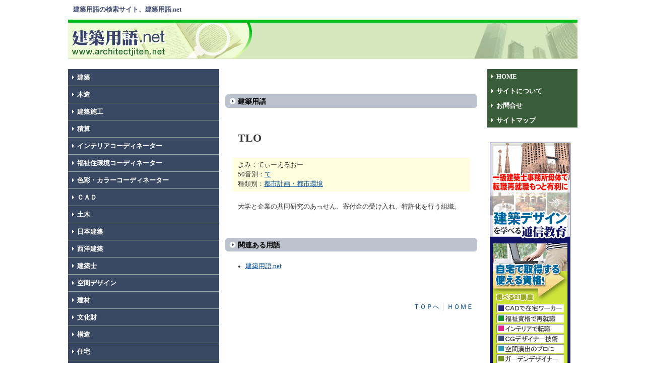

--- FILE ---
content_type: text/html
request_url: https://architectjiten.net/ag30/ag30_988.html
body_size: 2157
content:
<!DOCTYPE HTML PUBLIC "-//W3C//DTD HTML 4.01 Transitional//EN">
<html lang="ja">
<head>
<script async src="https://pagead2.googlesyndication.com/pagead/js/adsbygoogle.js?client=ca-pub-1356422962080745"
     crossorigin="anonymous"></script>
<title>TLO／建築用語.net</title>
<meta http-equiv="Content-Type" content="text/html; charset=Shift_JIS" />
<meta http-equiv="Content-Script-Type" content="text/javascript" />
<meta http-equiv="Content-Style-Type" content="text/css" />
<meta name="ROBOTS" content="index,follow" />
<meta name="keywords" content="建築,用語,建築辞典,建築用語辞典,建築用語集,辞典,辞書,建築家,検索" />
<meta name="description" content="建築用語の検索サイト、建築用語.net" />
<link rel="stylesheet" href="../style_02.css" type="text/css" />
</head>
<body>
<a name="top" id="top"></a>

<div id="head">
<h1>建築用語の検索サイト、建築用語.net</h1>
<ul id="list">



</ul>
</div>

<div class="main">
  <div class="t-left"><a href="http://www.architectjiten.net/"><img src="../img/logo.gif" width="370" height="78" alt="建築用語.net" /></a></div>
  <div class="t-right"><img src="../img/sp.gif" width="1" height="70" /><script async src="https://pagead2.googlesyndication.com/pagead/js/adsbygoogle.js?client=ca-pub-1356422962080745"
     crossorigin="anonymous"></script>
<!-- 468×60 -->
<ins class="adsbygoogle"
     style="display:inline-block;width:468px;height:60px"
     data-ad-client="ca-pub-1356422962080745"
     data-ad-slot="3664352264"></ins>
<script>
     (adsbygoogle = window.adsbygoogle || []).push({});
</script>
</div>
<div class="main02">
	<div id="left">
  <div class="main_l">
   <a href="../ag01.html" class="lmenu">建築</a>
   <a href="../ag02.html" class="lmenu">木造</a>
   <a href="../ag03.html" class="lmenu">建築施工</a>
   <a href="../ag04.html" class="lmenu">積算</a>
   <a href="../ag05.html" class="lmenu">インテリアコーディネーター</a>
   <a href="../ag06.html" class="lmenu">福祉住環境コーディネーター</a>
   <a href="../ag07.html" class="lmenu">色彩・カラーコーディネーター</a>
   <a href="../ag08.html" class="lmenu">ＣＡＤ</a>
   <a href="../ag09.html" class="lmenu">土木</a>
   <a href="../ag10.html" class="lmenu">日本建築</a>
   <a href="../ag11.html" class="lmenu">西洋建築</a>
   <a href="../ag12.html" class="lmenu">建築士</a>
   <a href="../ag13.html" class="lmenu">空間デザイン</a>
   <a href="../ag14.html" class="lmenu">建材</a>
   <a href="../ag15.html" class="lmenu">文化財</a>
   <a href="../ag16.html" class="lmenu">構造</a>
   <a href="../ag17.html" class="lmenu">住宅</a>
   <a href="../ag18.html" class="lmenu">カフェ</a>
   <a href="../ag19.html" class="lmenu">ＩＳＯ</a>
   <a href="../ag20.html" class="lmenu">建築現場</a>
   <a href="../ag21.html" class="lmenu">空調・衛生・配管</a>
   <a href="../ag22.html" class="lmenu">不動産・宅建</a>
   <a href="../ag23.html" class="lmenu">マンション</a>
   <a href="../ag24.html" class="lmenu">ガーデン・エクステリアプランナー</a>
   <a href="../ag25.html" class="lmenu">機械</a>
   <a href="../ag26.html" class="lmenu">大工</a>
   <a href="../ag27.html" class="lmenu">環境</a>
   <a href="../ag28.html" class="lmenu">電気</a>
   <a href="../ag29.html" class="lmenu">設備</a>   <a href="../ag30.html" class="lmenu">都市計画・都市環境</a>
  </div>

  <div class="l_link">
    
  </div>
</div>
	
	  
  
  <div class="main_r">
       <div class="main_rl">
         <script type="text/javascript"><!--
         google_ad_client = "pub-1356422962080745";
         //468x60, 作成済み 08/01/10
         google_ad_slot = "0937355057";
         google_ad_width = 468;
         google_ad_height = 60;
         //--></script>
         <script type="text/javascript"
         src="http://pagead2.googlesyndication.com/pagead/show_ads.js">
         </script>
         <br />
         <br />

      <h2 id="gr">建築用語</h2>
 <script type="text/javascript"><!--
         google_ad_client = "pub-1356422962080745";
         //336x280, 08/01/08
         google_ad_slot = "8732275080";
         google_ad_width = 336;
         google_ad_height = 280;
         //--></script>
         <script type="text/javascript"
         src="http://pagead2.googlesyndication.com/pagead/show_ads.js">
         </script>
          <div class="ktyg">TLO</div>
           <div class="ygs">
           よみ：てぃーえるおー<br />
           50音別：<a href="../te.html">て</a><br />
           種類別：<a href="../ag30.html">都市計画・都市環境</a><br />
           </div>
           <div class="ygm">大学と企業の共同研究のあっせん、寄付金の受け入れ、特許化を行う組織。
　         </div>
      <h2 id="gr">関連ある用語</h2>
      <ul class="gl"><li><a href="http://www.architectjiten.net/">	建築用語.net	</a></li>
       </ul>
       <div class="gotop"><a href="#top" class="gt">ＴＯＰへ</a> │ <a href="http://www.architectjiten.net/" class="gt">ＨＯＭＥ</a></div>

       </div>

       <div class="main_rr">
         <div class="rmenu-w">
           <a href="http://www.architectjiten.net/" class="rmenu">HOME</a>
           <a href="http://www.architectjiten.net/info.html" class="rmenu">サイトについて</a>
           <a href="mailto:info@architectjiten.net" class="rmenu">お問合せ</a>
           <a href="http://www.architectjiten.net/sitemap.html" class="rmenu">サイトマップ</a>
         </div>
         <div class="l_link">
           <script type="text/javascript"><!--
           google_ad_client = "pub-1356422962080745";
           //120x240, 作成済み 08/01/08
           google_ad_slot = "4488331276";
           google_ad_width = 120;
           google_ad_height = 240;
           //--></script>
           <script type="text/javascript"
           src="http://pagead2.googlesyndication.com/pagead/show_ads.js">
           </script>
         </div>
         <div class="l_link">
          <a href="http://ac.ebis.ne.jp/tr_set.php?argument=Z5VRqUqk&ai=a4bbd802e41f67"><img height=600 src="../img/ryosekkei01.gif" width=160></a><br /><br />

         </div>

         <div class="rrlink">
           建築用語.net情報提供<br />

         </div>

       </div>

  </div>
</div>
<div class="bottomlink"><a href="http://www.architectjiten.net/info.html#link" class="gr">リンクについて</a> │ <a href="http://www.architectjiten.net/info.html#es" class="gr">免責事項</a> │ <a href="mailto:info@architectjiten.net" class="gr">お問合せ</a> │ <a href="http://www.architectjiten.net/" class="gr">建築用語.net</a></div>
<div class="bottom">Copyright &copy; 2007 建築用語.net All Rights Reserved. by <a href="mailto:info@architectjiten.net">info@architectjiten.net</a> ※当サイトはリンクフリーです※</div>

<script src="http://www.google-analytics.com/urchin.js" 
type="text/javascript">
</script>
<script type="text/javascript">
_uacct = "UA-695580-25";
urchinTracker();
</script>
</body>
</html>

--- FILE ---
content_type: text/html; charset=utf-8
request_url: https://www.google.com/recaptcha/api2/aframe
body_size: 267
content:
<!DOCTYPE HTML><html><head><meta http-equiv="content-type" content="text/html; charset=UTF-8"></head><body><script nonce="F-ehUrBzfMS4RUPuO4JEdA">/** Anti-fraud and anti-abuse applications only. See google.com/recaptcha */ try{var clients={'sodar':'https://pagead2.googlesyndication.com/pagead/sodar?'};window.addEventListener("message",function(a){try{if(a.source===window.parent){var b=JSON.parse(a.data);var c=clients[b['id']];if(c){var d=document.createElement('img');d.src=c+b['params']+'&rc='+(localStorage.getItem("rc::a")?sessionStorage.getItem("rc::b"):"");window.document.body.appendChild(d);sessionStorage.setItem("rc::e",parseInt(sessionStorage.getItem("rc::e")||0)+1);localStorage.setItem("rc::h",'1769077122993');}}}catch(b){}});window.parent.postMessage("_grecaptcha_ready", "*");}catch(b){}</script></body></html>